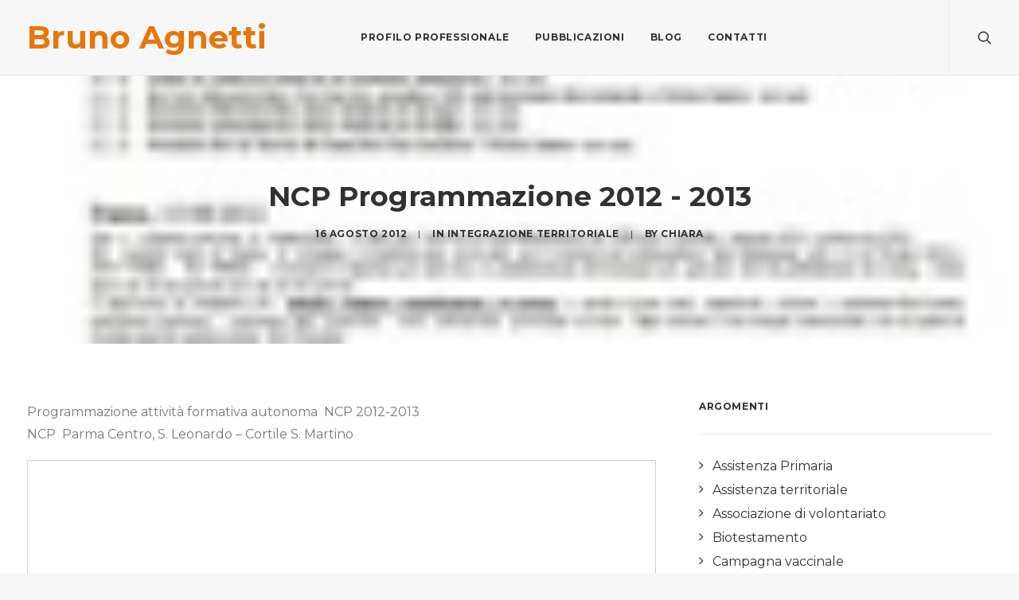

--- FILE ---
content_type: text/html; charset=UTF-8
request_url: https://www.brunoagnetti.it/2012/08/16/ncp-programmazione-2012-2013/
body_size: 7085
content:
<!DOCTYPE html>
<html class="no-touch" lang="it-IT" xmlns="http://www.w3.org/1999/xhtml">
<head>
<meta http-equiv="Content-Type" content="text/html; charset=UTF-8">
<meta name="viewport" content="width=device-width, initial-scale=1">
<link rel="profile" href="http://gmpg.org/xfn/11">
<link rel="pingback" href="">
<title>NCP Programmazione 2012 &#8211; 2013 &#8211; Bruno Agnetti</title>
<meta name='robots' content='max-image-preview:large' />
<link rel='dns-prefetch' href='//fonts.googleapis.com' />
<link rel='dns-prefetch' href='//s.w.org' />
<link rel='stylesheet' id='wp-block-library-css'  href='https://www.brunoagnetti.it/wp-includes/css/dist/block-library/style.css' type='text/css' media='all' />
<link rel='stylesheet' id='uncodefont-google-css'  href='//fonts.googleapis.com/css?family=Montserrat%3A300%2C300italic%2Cregular%2Citalic%2C700%2C700italic&#038;subset=latin&#038;ver=2.5.0.3' type='text/css' media='all' />
<link rel='stylesheet' id='uncode-style-css'  href='https://www.brunoagnetti.it/wp-content/themes/uncode/library/css/style.css' type='text/css' media='all' />
<style id='uncode-style-inline-css' type='text/css'>

@media (min-width: 960px) { .limit-width { max-width: 1200px; margin: auto;}}
.menu-primary ul.menu-smart > li > a, .menu-primary ul.menu-smart li.dropdown > a, .menu-primary ul.menu-smart li.mega-menu > a, .vmenu-container ul.menu-smart > li > a, .vmenu-container ul.menu-smart li.dropdown > a { text-transform: uppercase; }
#changer-back-color { transition: background-color 1000ms cubic-bezier(0.25, 1, 0.5, 1) !important; } #changer-back-color > div { transition: opacity 1000ms cubic-bezier(0.25, 1, 0.5, 1) !important; } body.bg-changer-init.disable-hover .main-wrapper .style-light,  body.bg-changer-init.disable-hover .main-wrapper .style-light h1,  body.bg-changer-init.disable-hover .main-wrapper .style-light h2, body.bg-changer-init.disable-hover .main-wrapper .style-light h3, body.bg-changer-init.disable-hover .main-wrapper .style-light h4, body.bg-changer-init.disable-hover .main-wrapper .style-light h5, body.bg-changer-init.disable-hover .main-wrapper .style-light h6, body.bg-changer-init.disable-hover .main-wrapper .style-light a, body.bg-changer-init.disable-hover .main-wrapper .style-dark, body.bg-changer-init.disable-hover .main-wrapper .style-dark h1, body.bg-changer-init.disable-hover .main-wrapper .style-dark h2, body.bg-changer-init.disable-hover .main-wrapper .style-dark h3, body.bg-changer-init.disable-hover .main-wrapper .style-dark h4, body.bg-changer-init.disable-hover .main-wrapper .style-dark h5, body.bg-changer-init.disable-hover .main-wrapper .style-dark h6, body.bg-changer-init.disable-hover .main-wrapper .style-dark a { transition: color 1000ms cubic-bezier(0.25, 1, 0.5, 1) !important; } body.bg-changer-init.disable-hover .main-wrapper .heading-text-highlight-inner { transition-property: right, background; transition-duration: 1000ms }
</style>
<link rel='stylesheet' id='uncode-icons-css'  href='https://www.brunoagnetti.it/wp-content/themes/uncode/library/css/uncode-icons.css' type='text/css' media='all' />
<link rel='stylesheet' id='uncode-custom-style-css'  href='https://www.brunoagnetti.it/wp-content/themes/uncode/library/css/style-custom.css' type='text/css' media='all' />
<link rel='stylesheet' id='child-style-css'  href='https://www.brunoagnetti.it/wp-content/themes/uncode-child/style.css' type='text/css' media='all' />
<script type='text/javascript' id='uncode-init-js-extra'>
/* <![CDATA[ */
var SiteParameters = {"days":"giorni","hours":"ore","minutes":"minuti","seconds":"secondi","constant_scroll":"on","scroll_speed":"2","parallax_factor":"0.25","loading":"Caricamento...","slide_name":"slide","slide_footer":"footer","ajax_url":"https:\/\/www.brunoagnetti.it\/wp-admin\/admin-ajax.php","nonce_adaptive_images":"99573d00f7","nonce_srcset_async":"9f313f6a55","enable_debug":"","block_mobile_videos":"","is_frontend_editor":"","mobile_parallax_allowed":"","wireframes_plugin_active":"1","sticky_elements":"off","lazyload_type":"","resize_quality":"90","register_metadata":"","bg_changer_time":"1000","update_wc_fragments":"1","optimize_shortpixel_image":"","custom_cursor_selector":"[href], .trigger-overlay, .owl-next, .owl-prev, .owl-dot, input[type=\"submit\"], button[type=\"submit\"], a[class^=\"ilightbox\"], .ilightbox-thumbnail, .ilightbox-prev, .ilightbox-next, .overlay-close, .unmodal-close, .qty-inset > span, .share-button li, .uncode-post-titles .tmb.tmb-click-area, .btn-link, .tmb-click-row .t-inside","mobile_parallax_animation":""};
/* ]]> */
</script>
<script type='text/javascript' src='https://www.brunoagnetti.it/wp-content/themes/uncode/library/js/init.min.js' id='uncode-init-js'></script>
<script type='text/javascript' src='https://www.brunoagnetti.it/wp-includes/js/jquery/jquery.js' id='jquery-core-js'></script>
<script type='text/javascript' src='https://www.brunoagnetti.it/wp-includes/js/jquery/jquery-migrate.js' id='jquery-migrate-js'></script>
<link rel="https://api.w.org/" href="https://www.brunoagnetti.it/wp-json/" /><link rel="alternate" type="application/json" href="https://www.brunoagnetti.it/wp-json/wp/v2/posts/644" /><link rel="canonical" href="https://www.brunoagnetti.it/2012/08/16/ncp-programmazione-2012-2013/" />
<link rel='shortlink' href='https://www.brunoagnetti.it/?p=644' />
<link rel="alternate" type="application/json+oembed" href="https://www.brunoagnetti.it/wp-json/oembed/1.0/embed?url=https%3A%2F%2Fwww.brunoagnetti.it%2F2012%2F08%2F16%2Fncp-programmazione-2012-2013%2F" />
<link rel="alternate" type="text/xml+oembed" href="https://www.brunoagnetti.it/wp-json/oembed/1.0/embed?url=https%3A%2F%2Fwww.brunoagnetti.it%2F2012%2F08%2F16%2Fncp-programmazione-2012-2013%2F&#038;format=xml" />
<noscript><style> .wpb_animate_when_almost_visible { opacity: 1; }</style></noscript></head>
<body class="post-template-default single single-post postid-644 single-format-standard  style-color-lxmt-bg group-blog hormenu-position-left megamenu-full-submenu hmenu hmenu-position-center header-full-width main-center-align mobile-parallax-not-allowed ilb-no-bounce uncode-btn-circle qw-body-scroll-disabled wpb-js-composer js-comp-ver-6.7.0 vc_responsive" data-border="0">
		<div class="body-borders" data-border="0"><div class="top-border body-border-shadow"></div><div class="right-border body-border-shadow"></div><div class="bottom-border body-border-shadow"></div><div class="left-border body-border-shadow"></div><div class="top-border style-light-bg"></div><div class="right-border style-light-bg"></div><div class="bottom-border style-light-bg"></div><div class="left-border style-light-bg"></div></div>	<div class="box-wrapper">
		<div class="box-container">
		<script type="text/javascript" id="initBox">UNCODE.initBox();</script>
		<div class="menu-wrapper">
													
													<header id="masthead" class="navbar menu-primary menu-light submenu-light style-light-original menu-with-logo">
														<div class="menu-container style-color-lxmt-bg menu-borders">
															<div class="row-menu">
																<div class="row-menu-inner">
																	<div id="logo-container-mobile" class="col-lg-0 logo-container middle">
																		<div id="main-logo" class="navbar-header style-light">
																			<a href="https://www.brunoagnetti.it/" class="navbar-brand" data-minheight="20"><h2 class="text-logo h3 logo-skinnable main-logo" data-maxheight="40" style="font-size:40px;">Bruno Agnetti</h2></a>
																		</div>
																		<div class="mmb-container"><div class="mobile-additional-icons"></div><div class="mobile-menu-button mobile-menu-button-light lines-button"><span class="lines"><span></span></span></div></div>
																	</div>
																	<div class="col-lg-12 main-menu-container middle">
																		<div class="menu-horizontal">
																			<div class="menu-horizontal-inner">
																				<div class="nav navbar-nav navbar-main navbar-nav-first"><ul id="menu-menu-principale" class="menu-primary-inner menu-smart sm"><li id="menu-item-1033" class="menu-item menu-item-type-post_type menu-item-object-page menu-item-1033 menu-item-link"><a title="Profilo Professionale" href="https://www.brunoagnetti.it/profilo-professionale/">Profilo Professionale<i class="fa fa-angle-right fa-dropdown"></i></a></li>
<li id="menu-item-1032" class="menu-item menu-item-type-post_type menu-item-object-page menu-item-1032 menu-item-link"><a title="Pubblicazioni" href="https://www.brunoagnetti.it/pubblicazioni/">Pubblicazioni<i class="fa fa-angle-right fa-dropdown"></i></a></li>
<li id="menu-item-1029" class="menu-item menu-item-type-post_type menu-item-object-page menu-item-1029 menu-item-link"><a title="Blog" href="https://www.brunoagnetti.it/blog/">Blog<i class="fa fa-angle-right fa-dropdown"></i></a></li>
<li id="menu-item-1030" class="menu-item menu-item-type-post_type menu-item-object-page menu-item-1030 menu-item-link"><a title="Contatti" href="https://www.brunoagnetti.it/contatti/">Contatti<i class="fa fa-angle-right fa-dropdown"></i></a></li>
</ul></div><div class="nav navbar-nav navbar-nav-last"><ul class="menu-smart sm menu-icons"><li class="menu-item-link search-icon style-light dropdown "><a href="#" class="trigger-overlay search-icon" data-area="search" data-container="box-container">
													<i class="fa fa-search3"></i><span class="desktop-hidden"><span>Ricerca</span></span><i class="fa fa-angle-down fa-dropdown desktop-hidden"></i>
													</a><ul role="menu" class="drop-menu desktop-hidden">
														<li>
															<form class="search ccc" method="get" action="https://www.brunoagnetti.it/">
																<input type="search" class="search-field no-livesearch" placeholder="Cercare..." value="" name="s" title="Cercare..." /></form>
														</li>
													</ul></li></ul></div><div class="desktop-hidden">
														 							</div></div>
																		</div>
																	</div>
																</div>
															</div>
														</div>
													</header>
												</div>			<script type="text/javascript" id="fixMenuHeight">UNCODE.fixMenuHeight();</script>
			<div class="main-wrapper">
				<div class="main-container">
					<div class="page-wrapper">
						<div class="sections-container">
<div id="page-header"><div class="header-basic style-light">
													<div class="background-element header-wrapper style-color-gyho-bg header-only-text" data-height="60" style="min-height: 300px;">
													<div class="header-bg-wrapper">
											<div class="header-bg" style="background-image: url(https://www.brunoagnetti.it/wp-content/uploads/ANTEPRIMA1.jpg);"></div>
											
										</div><div class="header-main-container limit-width">
															<div class="header-content header-center header-middle header-align-center">
																<div class="header-content-inner" >
																	<h1 class="header-title font-555555 h1"><span>NCP Programmazione 2012 - 2013</span></h1><div class="post-info"><div class="date-info">16 Agosto 2012</div><div class="category-info"><span>|</span>In <a href="https://www.brunoagnetti.it/category/integrazione-terr/" title="Vedi tutti gli articoli in Integrazione Territoriale">Integrazione Territoriale</a></div><div class="author-info"><span>|</span>By <a href="https://www.brunoagnetti.it/author/chiara/">Chiara</a></div></div>
																</div>
															</div>
														</div></div>
												</div></div><script type="text/javascript">UNCODE.initHeader();</script><article id="post-644" class="page-body style-light-bg post-644 post type-post status-publish format-standard has-post-thumbnail hentry category-integrazione-terr tag-formazione-nucleo-cure-primarie tag-nucleo-cure-primarie">
          <div class="post-wrapper">
          	<div class="post-body"><div class="row-container">
        							<div class="row row-parent un-sidebar-layout col-std-gutter double-top-padding no-bottom-padding">
												<div class="row-inner">
													<div class="col-lg-8">
											<div class="post-content style-light double-bottom-padding"><p>Programmazione attività formativa autonoma  NCP 2012-2013<br />
NCP  Parma Centro, S. Leonardo &#8211; Cortile S. Martino</p>
<p><iframe style="border: 1px solid #CCC; border-width: 1px 1px 0; margin-bottom: 5px;" src="http://www.slideshare.net/slideshow/embed_code/23619877" frameborder="0" marginwidth="0" marginheight="0" scrolling="no" width="479" height="511"></iframe></p>
<div style="margin-bottom: 5px;"><strong> <a title="Programma di formazione e aggiornamento NCP 2012/2013" href="http://www.slideshare.net/DottorAgnetti/progra-23619877" target="_blank">Programma di formazione e aggiornamento NCP 2012/2013</a> </strong> from <strong><a href="http://www.slideshare.net/DottorAgnetti" target="_blank">DottorAgnetti</a></strong></div>
</div>
										</div>
													<div class="col-lg-4 col-widgets-sidebar ">
														<div class="uncol style-light">
															<div class="uncoltable">
																<div class="uncell double-bottom-padding">
																	<div class="uncont">
																		<aside id="categories-2" class="widget widget_categories widget-container collapse-init sidebar-widgets"><h3 class="widget-title">Argomenti</h3>
			<ul>
					<li class="cat-item cat-item-196"><a href="https://www.brunoagnetti.it/category/assistenza-primaria/">Assistenza Primaria</a>
</li>
	<li class="cat-item cat-item-183"><a href="https://www.brunoagnetti.it/category/assistenza-territoriale/">Assistenza territoriale</a>
</li>
	<li class="cat-item cat-item-268"><a href="https://www.brunoagnetti.it/category/associazione-di-volontariato/">Associazione di volontariato</a>
</li>
	<li class="cat-item cat-item-166"><a href="https://www.brunoagnetti.it/category/biotestamento/">Biotestamento</a>
</li>
	<li class="cat-item cat-item-202"><a href="https://www.brunoagnetti.it/category/campagna-vaccinale/">Campagna vaccinale</a>
</li>
	<li class="cat-item cat-item-229"><a href="https://www.brunoagnetti.it/category/case-della-comunita/">Case della comunità</a>
</li>
	<li class="cat-item cat-item-115"><a href="https://www.brunoagnetti.it/category/case-della-salute-2/">Case della salute</a>
</li>
	<li class="cat-item cat-item-91"><a href="https://www.brunoagnetti.it/category/convegni/">Convegni</a>
</li>
	<li class="cat-item cat-item-197"><a href="https://www.brunoagnetti.it/category/covid/">Covid</a>
</li>
	<li class="cat-item cat-item-186"><a href="https://www.brunoagnetti.it/category/cure-primarie/">Cure primarie</a>
</li>
	<li class="cat-item cat-item-215"><a href="https://www.brunoagnetti.it/category/eutanasia/">Eutanasia</a>
</li>
	<li class="cat-item cat-item-145"><a href="https://www.brunoagnetti.it/category/iniziative-ed-eventi/">Iniziative ed eventi</a>
</li>
	<li class="cat-item cat-item-59"><a href="https://www.brunoagnetti.it/category/integrazione-terr/">Integrazione Territoriale</a>
</li>
	<li class="cat-item cat-item-257"><a href="https://www.brunoagnetti.it/category/intelligenza-artificiale/">Intelligenza artificiale</a>
</li>
	<li class="cat-item cat-item-173"><a href="https://www.brunoagnetti.it/category/mmg-2/lezione-universitaria/">Lezione universitaria</a>
</li>
	<li class="cat-item cat-item-127"><a href="https://www.brunoagnetti.it/category/lotta-contro-la-tossicodipendenza/">Lotta contro la tossicodipendenza</a>
</li>
	<li class="cat-item cat-item-131"><a href="https://www.brunoagnetti.it/category/malattie-croniche/">Malattie croniche</a>
</li>
	<li class="cat-item cat-item-3"><a href="https://www.brunoagnetti.it/category/associazione/">Medicina di Gruppo &#8211; Associazionismo</a>
</li>
	<li class="cat-item cat-item-60"><a href="https://www.brunoagnetti.it/category/mmg-2/">MMG (Medici di medicina generale)</a>
</li>
	<li class="cat-item cat-item-1"><a href="https://www.brunoagnetti.it/category/pubblicazioni/">Pubblicazioni</a>
</li>
	<li class="cat-item cat-item-184"><a href="https://www.brunoagnetti.it/category/riforma/">Riforma</a>
</li>
	<li class="cat-item cat-item-230"><a href="https://www.brunoagnetti.it/category/sanita-territoriale/">Sanità territoriale</a>
</li>
	<li class="cat-item cat-item-21"><a href="https://www.brunoagnetti.it/category/sindacato/">Sindacato</a>
</li>
	<li class="cat-item cat-item-241"><a href="https://www.brunoagnetti.it/category/sistema-sanitario-nazionale/">Sistema Sanitario Nazionale</a>
</li>
	<li class="cat-item cat-item-206"><a href="https://www.brunoagnetti.it/category/welfare-di-comunita/">Welfare di comunità</a>
</li>
			</ul>

			</aside><aside id="archives-2" class="widget widget_archive widget-container collapse-init sidebar-widgets"><h3 class="widget-title">Archivi</h3>
			<ul>
					<li><a href='https://www.brunoagnetti.it/2026/01/'>Gennaio 2026</a></li>
	<li><a href='https://www.brunoagnetti.it/2025/12/'>Dicembre 2025</a></li>
	<li><a href='https://www.brunoagnetti.it/2025/11/'>Novembre 2025</a></li>
	<li><a href='https://www.brunoagnetti.it/2025/10/'>Ottobre 2025</a></li>
	<li><a href='https://www.brunoagnetti.it/2025/06/'>Giugno 2025</a></li>
	<li><a href='https://www.brunoagnetti.it/2025/05/'>Maggio 2025</a></li>
	<li><a href='https://www.brunoagnetti.it/2025/04/'>Aprile 2025</a></li>
	<li><a href='https://www.brunoagnetti.it/2025/03/'>Marzo 2025</a></li>
	<li><a href='https://www.brunoagnetti.it/2025/02/'>Febbraio 2025</a></li>
	<li><a href='https://www.brunoagnetti.it/2025/01/'>Gennaio 2025</a></li>
	<li><a href='https://www.brunoagnetti.it/2024/12/'>Dicembre 2024</a></li>
	<li><a href='https://www.brunoagnetti.it/2024/11/'>Novembre 2024</a></li>
	<li><a href='https://www.brunoagnetti.it/2024/10/'>Ottobre 2024</a></li>
	<li><a href='https://www.brunoagnetti.it/2024/09/'>Settembre 2024</a></li>
	<li><a href='https://www.brunoagnetti.it/2024/07/'>Luglio 2024</a></li>
	<li><a href='https://www.brunoagnetti.it/2024/05/'>Maggio 2024</a></li>
	<li><a href='https://www.brunoagnetti.it/2024/04/'>Aprile 2024</a></li>
	<li><a href='https://www.brunoagnetti.it/2024/03/'>Marzo 2024</a></li>
	<li><a href='https://www.brunoagnetti.it/2024/01/'>Gennaio 2024</a></li>
	<li><a href='https://www.brunoagnetti.it/2023/12/'>Dicembre 2023</a></li>
	<li><a href='https://www.brunoagnetti.it/2023/11/'>Novembre 2023</a></li>
	<li><a href='https://www.brunoagnetti.it/2023/10/'>Ottobre 2023</a></li>
	<li><a href='https://www.brunoagnetti.it/2023/09/'>Settembre 2023</a></li>
	<li><a href='https://www.brunoagnetti.it/2023/07/'>Luglio 2023</a></li>
	<li><a href='https://www.brunoagnetti.it/2023/06/'>Giugno 2023</a></li>
	<li><a href='https://www.brunoagnetti.it/2023/05/'>Maggio 2023</a></li>
	<li><a href='https://www.brunoagnetti.it/2023/04/'>Aprile 2023</a></li>
	<li><a href='https://www.brunoagnetti.it/2023/02/'>Febbraio 2023</a></li>
	<li><a href='https://www.brunoagnetti.it/2023/01/'>Gennaio 2023</a></li>
	<li><a href='https://www.brunoagnetti.it/2022/12/'>Dicembre 2022</a></li>
	<li><a href='https://www.brunoagnetti.it/2022/11/'>Novembre 2022</a></li>
	<li><a href='https://www.brunoagnetti.it/2022/10/'>Ottobre 2022</a></li>
	<li><a href='https://www.brunoagnetti.it/2022/09/'>Settembre 2022</a></li>
	<li><a href='https://www.brunoagnetti.it/2022/07/'>Luglio 2022</a></li>
	<li><a href='https://www.brunoagnetti.it/2022/06/'>Giugno 2022</a></li>
	<li><a href='https://www.brunoagnetti.it/2022/05/'>Maggio 2022</a></li>
	<li><a href='https://www.brunoagnetti.it/2022/04/'>Aprile 2022</a></li>
	<li><a href='https://www.brunoagnetti.it/2022/03/'>Marzo 2022</a></li>
	<li><a href='https://www.brunoagnetti.it/2022/02/'>Febbraio 2022</a></li>
	<li><a href='https://www.brunoagnetti.it/2021/12/'>Dicembre 2021</a></li>
	<li><a href='https://www.brunoagnetti.it/2021/11/'>Novembre 2021</a></li>
	<li><a href='https://www.brunoagnetti.it/2021/10/'>Ottobre 2021</a></li>
	<li><a href='https://www.brunoagnetti.it/2021/09/'>Settembre 2021</a></li>
	<li><a href='https://www.brunoagnetti.it/2021/08/'>Agosto 2021</a></li>
	<li><a href='https://www.brunoagnetti.it/2021/07/'>Luglio 2021</a></li>
	<li><a href='https://www.brunoagnetti.it/2021/06/'>Giugno 2021</a></li>
	<li><a href='https://www.brunoagnetti.it/2021/05/'>Maggio 2021</a></li>
	<li><a href='https://www.brunoagnetti.it/2021/04/'>Aprile 2021</a></li>
	<li><a href='https://www.brunoagnetti.it/2021/03/'>Marzo 2021</a></li>
	<li><a href='https://www.brunoagnetti.it/2021/02/'>Febbraio 2021</a></li>
	<li><a href='https://www.brunoagnetti.it/2020/06/'>Giugno 2020</a></li>
	<li><a href='https://www.brunoagnetti.it/2020/05/'>Maggio 2020</a></li>
	<li><a href='https://www.brunoagnetti.it/2020/04/'>Aprile 2020</a></li>
	<li><a href='https://www.brunoagnetti.it/2020/03/'>Marzo 2020</a></li>
	<li><a href='https://www.brunoagnetti.it/2020/02/'>Febbraio 2020</a></li>
	<li><a href='https://www.brunoagnetti.it/2019/12/'>Dicembre 2019</a></li>
	<li><a href='https://www.brunoagnetti.it/2019/11/'>Novembre 2019</a></li>
	<li><a href='https://www.brunoagnetti.it/2019/10/'>Ottobre 2019</a></li>
	<li><a href='https://www.brunoagnetti.it/2019/09/'>Settembre 2019</a></li>
	<li><a href='https://www.brunoagnetti.it/2019/07/'>Luglio 2019</a></li>
	<li><a href='https://www.brunoagnetti.it/2019/05/'>Maggio 2019</a></li>
	<li><a href='https://www.brunoagnetti.it/2018/10/'>Ottobre 2018</a></li>
	<li><a href='https://www.brunoagnetti.it/2018/04/'>Aprile 2018</a></li>
	<li><a href='https://www.brunoagnetti.it/2017/02/'>Febbraio 2017</a></li>
	<li><a href='https://www.brunoagnetti.it/2016/09/'>Settembre 2016</a></li>
	<li><a href='https://www.brunoagnetti.it/2016/06/'>Giugno 2016</a></li>
	<li><a href='https://www.brunoagnetti.it/2015/08/'>Agosto 2015</a></li>
	<li><a href='https://www.brunoagnetti.it/2015/01/'>Gennaio 2015</a></li>
	<li><a href='https://www.brunoagnetti.it/2014/12/'>Dicembre 2014</a></li>
	<li><a href='https://www.brunoagnetti.it/2014/09/'>Settembre 2014</a></li>
	<li><a href='https://www.brunoagnetti.it/2014/05/'>Maggio 2014</a></li>
	<li><a href='https://www.brunoagnetti.it/2014/04/'>Aprile 2014</a></li>
	<li><a href='https://www.brunoagnetti.it/2014/02/'>Febbraio 2014</a></li>
	<li><a href='https://www.brunoagnetti.it/2013/10/'>Ottobre 2013</a></li>
	<li><a href='https://www.brunoagnetti.it/2013/09/'>Settembre 2013</a></li>
	<li><a href='https://www.brunoagnetti.it/2013/08/'>Agosto 2013</a></li>
	<li><a href='https://www.brunoagnetti.it/2013/07/'>Luglio 2013</a></li>
	<li><a href='https://www.brunoagnetti.it/2013/06/'>Giugno 2013</a></li>
	<li><a href='https://www.brunoagnetti.it/2013/05/'>Maggio 2013</a></li>
	<li><a href='https://www.brunoagnetti.it/2013/03/'>Marzo 2013</a></li>
	<li><a href='https://www.brunoagnetti.it/2013/02/'>Febbraio 2013</a></li>
	<li><a href='https://www.brunoagnetti.it/2013/01/'>Gennaio 2013</a></li>
	<li><a href='https://www.brunoagnetti.it/2012/10/'>Ottobre 2012</a></li>
	<li><a href='https://www.brunoagnetti.it/2012/09/'>Settembre 2012</a></li>
	<li><a href='https://www.brunoagnetti.it/2012/08/'>Agosto 2012</a></li>
	<li><a href='https://www.brunoagnetti.it/2012/06/'>Giugno 2012</a></li>
	<li><a href='https://www.brunoagnetti.it/2012/05/'>Maggio 2012</a></li>
	<li><a href='https://www.brunoagnetti.it/2012/04/'>Aprile 2012</a></li>
	<li><a href='https://www.brunoagnetti.it/2012/03/'>Marzo 2012</a></li>
	<li><a href='https://www.brunoagnetti.it/2012/02/'>Febbraio 2012</a></li>
	<li><a href='https://www.brunoagnetti.it/2012/01/'>Gennaio 2012</a></li>
	<li><a href='https://www.brunoagnetti.it/2011/11/'>Novembre 2011</a></li>
	<li><a href='https://www.brunoagnetti.it/2011/10/'>Ottobre 2011</a></li>
	<li><a href='https://www.brunoagnetti.it/2011/06/'>Giugno 2011</a></li>
	<li><a href='https://www.brunoagnetti.it/2011/03/'>Marzo 2011</a></li>
	<li><a href='https://www.brunoagnetti.it/2010/09/'>Settembre 2010</a></li>
	<li><a href='https://www.brunoagnetti.it/2010/05/'>Maggio 2010</a></li>
	<li><a href='https://www.brunoagnetti.it/2010/04/'>Aprile 2010</a></li>
	<li><a href='https://www.brunoagnetti.it/2010/03/'>Marzo 2010</a></li>
	<li><a href='https://www.brunoagnetti.it/2010/01/'>Gennaio 2010</a></li>
	<li><a href='https://www.brunoagnetti.it/2008/06/'>Giugno 2008</a></li>
	<li><a href='https://www.brunoagnetti.it/2008/04/'>Aprile 2008</a></li>
			</ul>

			</aside>
																	</div>
																</div>
															</div>
														</div>
													</div>
													
												</div>
											</div>
										</div></div><div class="row-container row-navigation row-navigation-light">
		  					<div class="row row-parent style-light">
									<nav class="post-navigation">
									<ul class="navigation"><li class="page-prev"><span class="btn-container"><a class="btn btn-link text-default-color btn-icon-left" href="https://www.brunoagnetti.it/2012/06/29/il-volontariato-e-i-medici-di-famiglia/" rel="prev"><i class="fa fa-angle-left"></i><span>Precedente</span></a></span></li><li class="page-next"><span class="btn-container"><a class="btn btn-link text-default-color btn-icon-right" href="https://www.brunoagnetti.it/2012/09/28/nucleo-cure-primarie-il-programma-di-formazione-2012-2013/" rel="next"><span>Prossimo</span><i class="fa fa-angle-right"></i></a></span></li></ul><!-- .navigation -->
							</nav><!-- .post-navigation -->
								</div>
							</div>
          </div>
        </article>								</div><!-- sections container -->
							</div><!-- page wrapper -->
												<footer id="colophon" class="site-footer">
							<div data-parent="true" class="vc_row style-accent-bg row-container mobile-hidden" id="row-unique-0"><div class="row col-double-gutter full-width row-parent"><div class="wpb_row row-inner"><div class="wpb_column pos-top pos-right align_right column_parent col-lg-12 col-md-33 single-internal-gutter"><div class="uncol style-dark"  ><div class="uncoltable"><div class="uncell no-block-padding" ><div class="uncont"><div class="vc_wp_custommenu wpb_content_element" ><div class="widget widget_nav_menu"><div class="menu-footer-menu-container"><ul id="menu-footer-menu" class="menu-smart sm menu-horizontal"><li id="menu-item-1035" class="menu-item menu-item-type-post_type menu-item-object-page menu-item-1035"><a href="https://www.brunoagnetti.it/privacy/">Privacy Policy</a></li>
<li id="menu-item-1034" class="menu-item menu-item-type-post_type menu-item-object-page menu-item-1034"><a href="https://www.brunoagnetti.it/cookie-policy/">Cookie policy</a></li>
<li id="menu-item-1036" class="menu-item menu-item-type-post_type menu-item-object-page menu-item-1036"><a href="https://www.brunoagnetti.it/note-legali/">Note Legali</a></li>
</ul></div></div></div></div></div></div></div></div><script id="script-row-unique-0" data-row="script-row-unique-0" type="text/javascript" class="vc_controls">UNCODE.initRow(document.getElementById("row-unique-0"));</script></div></div></div>						</footer>
																	</div><!-- main container -->
				</div><!-- main wrapper -->
							</div><!-- box container -->
					</div><!-- box wrapper -->
		<div class="style-light footer-scroll-top footer-scroll-higher"><a href="#" class="scroll-top"><i class="fa fa-angle-up fa-stack btn-default btn-hover-nobg"></i></a></div>
					<div class="overlay overlay-sequential style-dark style-dark-bg overlay-search" data-area="search" data-container="box-container">
				<div class="mmb-container"><div class="menu-close-search mobile-menu-button menu-button-offcanvas mobile-menu-button-dark lines-button overlay-close close" data-area="search" data-container="box-container"><span class="lines"></span></div></div>
				<div class="search-container"><form action="https://www.brunoagnetti.it/" method="get">
	<div class="search-container-inner">
		<input type="search" class="search-field form-fluid no-livesearch" placeholder="Cercare..." value="" name="s" title="Cercare:">
		<i class="fa fa-search3"></i>

			</div>
</form>
</div>
			</div>
		
	<script type="text/html" id="wpb-modifications"></script><script type='text/javascript' id='mediaelement-core-js-before'>
var mejsL10n = {"language":"it","strings":{"mejs.download-file":"Scarica il file","mejs.install-flash":"Stai usando un browser che non ha Flash player abilitato o installato. Attiva il tuo plugin Flash player o scarica l'ultima versione da https:\/\/get.adobe.com\/flashplayer\/","mejs.fullscreen":"Schermo intero","mejs.play":"Play","mejs.pause":"Pausa","mejs.time-slider":"Time Slider","mejs.time-help-text":"Usa i tasti freccia sinistra\/destra per avanzare di un secondo, su\/gi\u00f9 per avanzare di 10 secondi.","mejs.live-broadcast":"Diretta streaming","mejs.volume-help-text":"Usa i tasti freccia su\/gi\u00f9 per aumentare o diminuire il volume.","mejs.unmute":"Togli il muto","mejs.mute":"Muto","mejs.volume-slider":"Cursore del volume","mejs.video-player":"Video Player","mejs.audio-player":"Audio Player","mejs.captions-subtitles":"Didascalie\/Sottotitoli","mejs.captions-chapters":"Capitoli","mejs.none":"Nessuna","mejs.afrikaans":"Afrikaans","mejs.albanian":"Albanese","mejs.arabic":"Arabo","mejs.belarusian":"Bielorusso","mejs.bulgarian":"Bulgaro","mejs.catalan":"Catalano","mejs.chinese":"Cinese","mejs.chinese-simplified":"Cinese (semplificato)","mejs.chinese-traditional":"Cinese (tradizionale)","mejs.croatian":"Croato","mejs.czech":"Ceco","mejs.danish":"Danese","mejs.dutch":"Olandese","mejs.english":"Inglese","mejs.estonian":"Estone","mejs.filipino":"Filippino","mejs.finnish":"Finlandese","mejs.french":"Francese","mejs.galician":"Galician","mejs.german":"Tedesco","mejs.greek":"Greco","mejs.haitian-creole":"Haitian Creole","mejs.hebrew":"Ebraico","mejs.hindi":"Hindi","mejs.hungarian":"Ungherese","mejs.icelandic":"Icelandic","mejs.indonesian":"Indonesiano","mejs.irish":"Irish","mejs.italian":"Italiano","mejs.japanese":"Giapponese","mejs.korean":"Coreano","mejs.latvian":"Lettone","mejs.lithuanian":"Lituano","mejs.macedonian":"Macedone","mejs.malay":"Malese","mejs.maltese":"Maltese","mejs.norwegian":"Norvegese","mejs.persian":"Persiano","mejs.polish":"Polacco","mejs.portuguese":"Portoghese","mejs.romanian":"Romeno","mejs.russian":"Russo","mejs.serbian":"Serbo","mejs.slovak":"Slovak","mejs.slovenian":"Sloveno","mejs.spanish":"Spagnolo","mejs.swahili":"Swahili","mejs.swedish":"Svedese","mejs.tagalog":"Tagalog","mejs.thai":"Thailandese","mejs.turkish":"Turco","mejs.ukrainian":"Ucraino","mejs.vietnamese":"Vietnamita","mejs.welsh":"Gallese","mejs.yiddish":"Yiddish"}};
</script>
<script type='text/javascript' src='https://www.brunoagnetti.it/wp-includes/js/mediaelement/mediaelement-and-player.js' id='mediaelement-core-js'></script>
<script type='text/javascript' src='https://www.brunoagnetti.it/wp-includes/js/mediaelement/mediaelement-migrate.js' id='mediaelement-migrate-js'></script>
<script type='text/javascript' id='mediaelement-js-extra'>
/* <![CDATA[ */
var _wpmejsSettings = {"pluginPath":"\/wp-includes\/js\/mediaelement\/","classPrefix":"mejs-","stretching":"responsive"};
/* ]]> */
</script>
<script type='text/javascript' src='https://www.brunoagnetti.it/wp-includes/js/mediaelement/wp-mediaelement.js' id='wp-mediaelement-js'></script>
<script type='text/javascript' src='https://www.brunoagnetti.it/wp-content/themes/uncode/library/js/plugins.min.js' id='uncode-plugins-js'></script>
<script type='text/javascript' src='https://www.brunoagnetti.it/wp-content/themes/uncode/library/js/app.min.js' id='uncode-app-js'></script>
<script type='text/javascript' src='https://www.brunoagnetti.it/wp-includes/js/wp-embed.js' id='wp-embed-js'></script>
</body>
</html>
